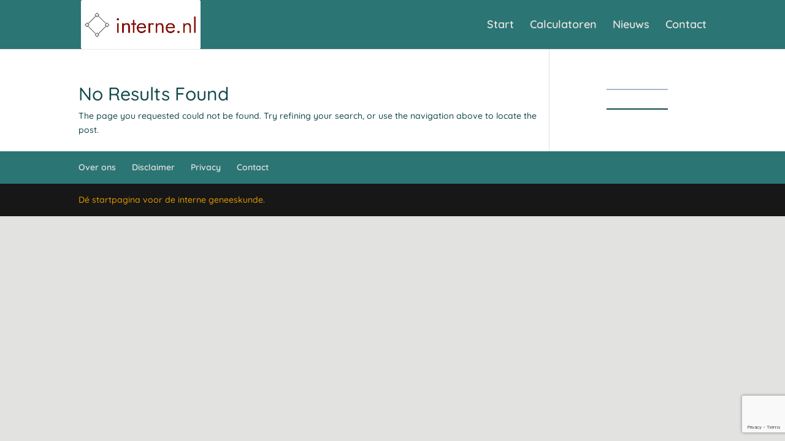

--- FILE ---
content_type: text/html; charset=utf-8
request_url: https://www.google.com/recaptcha/api2/anchor?ar=1&k=6LeAheMeAAAAAOBH0yGUuFVvwZZ40tK_cyIzUnGf&co=aHR0cHM6Ly9pbnRlcm5lLm5sOjQ0Mw..&hl=en&v=PoyoqOPhxBO7pBk68S4YbpHZ&size=invisible&anchor-ms=20000&execute-ms=30000&cb=c4v8uz5bofq
body_size: 48509
content:
<!DOCTYPE HTML><html dir="ltr" lang="en"><head><meta http-equiv="Content-Type" content="text/html; charset=UTF-8">
<meta http-equiv="X-UA-Compatible" content="IE=edge">
<title>reCAPTCHA</title>
<style type="text/css">
/* cyrillic-ext */
@font-face {
  font-family: 'Roboto';
  font-style: normal;
  font-weight: 400;
  font-stretch: 100%;
  src: url(//fonts.gstatic.com/s/roboto/v48/KFO7CnqEu92Fr1ME7kSn66aGLdTylUAMa3GUBHMdazTgWw.woff2) format('woff2');
  unicode-range: U+0460-052F, U+1C80-1C8A, U+20B4, U+2DE0-2DFF, U+A640-A69F, U+FE2E-FE2F;
}
/* cyrillic */
@font-face {
  font-family: 'Roboto';
  font-style: normal;
  font-weight: 400;
  font-stretch: 100%;
  src: url(//fonts.gstatic.com/s/roboto/v48/KFO7CnqEu92Fr1ME7kSn66aGLdTylUAMa3iUBHMdazTgWw.woff2) format('woff2');
  unicode-range: U+0301, U+0400-045F, U+0490-0491, U+04B0-04B1, U+2116;
}
/* greek-ext */
@font-face {
  font-family: 'Roboto';
  font-style: normal;
  font-weight: 400;
  font-stretch: 100%;
  src: url(//fonts.gstatic.com/s/roboto/v48/KFO7CnqEu92Fr1ME7kSn66aGLdTylUAMa3CUBHMdazTgWw.woff2) format('woff2');
  unicode-range: U+1F00-1FFF;
}
/* greek */
@font-face {
  font-family: 'Roboto';
  font-style: normal;
  font-weight: 400;
  font-stretch: 100%;
  src: url(//fonts.gstatic.com/s/roboto/v48/KFO7CnqEu92Fr1ME7kSn66aGLdTylUAMa3-UBHMdazTgWw.woff2) format('woff2');
  unicode-range: U+0370-0377, U+037A-037F, U+0384-038A, U+038C, U+038E-03A1, U+03A3-03FF;
}
/* math */
@font-face {
  font-family: 'Roboto';
  font-style: normal;
  font-weight: 400;
  font-stretch: 100%;
  src: url(//fonts.gstatic.com/s/roboto/v48/KFO7CnqEu92Fr1ME7kSn66aGLdTylUAMawCUBHMdazTgWw.woff2) format('woff2');
  unicode-range: U+0302-0303, U+0305, U+0307-0308, U+0310, U+0312, U+0315, U+031A, U+0326-0327, U+032C, U+032F-0330, U+0332-0333, U+0338, U+033A, U+0346, U+034D, U+0391-03A1, U+03A3-03A9, U+03B1-03C9, U+03D1, U+03D5-03D6, U+03F0-03F1, U+03F4-03F5, U+2016-2017, U+2034-2038, U+203C, U+2040, U+2043, U+2047, U+2050, U+2057, U+205F, U+2070-2071, U+2074-208E, U+2090-209C, U+20D0-20DC, U+20E1, U+20E5-20EF, U+2100-2112, U+2114-2115, U+2117-2121, U+2123-214F, U+2190, U+2192, U+2194-21AE, U+21B0-21E5, U+21F1-21F2, U+21F4-2211, U+2213-2214, U+2216-22FF, U+2308-230B, U+2310, U+2319, U+231C-2321, U+2336-237A, U+237C, U+2395, U+239B-23B7, U+23D0, U+23DC-23E1, U+2474-2475, U+25AF, U+25B3, U+25B7, U+25BD, U+25C1, U+25CA, U+25CC, U+25FB, U+266D-266F, U+27C0-27FF, U+2900-2AFF, U+2B0E-2B11, U+2B30-2B4C, U+2BFE, U+3030, U+FF5B, U+FF5D, U+1D400-1D7FF, U+1EE00-1EEFF;
}
/* symbols */
@font-face {
  font-family: 'Roboto';
  font-style: normal;
  font-weight: 400;
  font-stretch: 100%;
  src: url(//fonts.gstatic.com/s/roboto/v48/KFO7CnqEu92Fr1ME7kSn66aGLdTylUAMaxKUBHMdazTgWw.woff2) format('woff2');
  unicode-range: U+0001-000C, U+000E-001F, U+007F-009F, U+20DD-20E0, U+20E2-20E4, U+2150-218F, U+2190, U+2192, U+2194-2199, U+21AF, U+21E6-21F0, U+21F3, U+2218-2219, U+2299, U+22C4-22C6, U+2300-243F, U+2440-244A, U+2460-24FF, U+25A0-27BF, U+2800-28FF, U+2921-2922, U+2981, U+29BF, U+29EB, U+2B00-2BFF, U+4DC0-4DFF, U+FFF9-FFFB, U+10140-1018E, U+10190-1019C, U+101A0, U+101D0-101FD, U+102E0-102FB, U+10E60-10E7E, U+1D2C0-1D2D3, U+1D2E0-1D37F, U+1F000-1F0FF, U+1F100-1F1AD, U+1F1E6-1F1FF, U+1F30D-1F30F, U+1F315, U+1F31C, U+1F31E, U+1F320-1F32C, U+1F336, U+1F378, U+1F37D, U+1F382, U+1F393-1F39F, U+1F3A7-1F3A8, U+1F3AC-1F3AF, U+1F3C2, U+1F3C4-1F3C6, U+1F3CA-1F3CE, U+1F3D4-1F3E0, U+1F3ED, U+1F3F1-1F3F3, U+1F3F5-1F3F7, U+1F408, U+1F415, U+1F41F, U+1F426, U+1F43F, U+1F441-1F442, U+1F444, U+1F446-1F449, U+1F44C-1F44E, U+1F453, U+1F46A, U+1F47D, U+1F4A3, U+1F4B0, U+1F4B3, U+1F4B9, U+1F4BB, U+1F4BF, U+1F4C8-1F4CB, U+1F4D6, U+1F4DA, U+1F4DF, U+1F4E3-1F4E6, U+1F4EA-1F4ED, U+1F4F7, U+1F4F9-1F4FB, U+1F4FD-1F4FE, U+1F503, U+1F507-1F50B, U+1F50D, U+1F512-1F513, U+1F53E-1F54A, U+1F54F-1F5FA, U+1F610, U+1F650-1F67F, U+1F687, U+1F68D, U+1F691, U+1F694, U+1F698, U+1F6AD, U+1F6B2, U+1F6B9-1F6BA, U+1F6BC, U+1F6C6-1F6CF, U+1F6D3-1F6D7, U+1F6E0-1F6EA, U+1F6F0-1F6F3, U+1F6F7-1F6FC, U+1F700-1F7FF, U+1F800-1F80B, U+1F810-1F847, U+1F850-1F859, U+1F860-1F887, U+1F890-1F8AD, U+1F8B0-1F8BB, U+1F8C0-1F8C1, U+1F900-1F90B, U+1F93B, U+1F946, U+1F984, U+1F996, U+1F9E9, U+1FA00-1FA6F, U+1FA70-1FA7C, U+1FA80-1FA89, U+1FA8F-1FAC6, U+1FACE-1FADC, U+1FADF-1FAE9, U+1FAF0-1FAF8, U+1FB00-1FBFF;
}
/* vietnamese */
@font-face {
  font-family: 'Roboto';
  font-style: normal;
  font-weight: 400;
  font-stretch: 100%;
  src: url(//fonts.gstatic.com/s/roboto/v48/KFO7CnqEu92Fr1ME7kSn66aGLdTylUAMa3OUBHMdazTgWw.woff2) format('woff2');
  unicode-range: U+0102-0103, U+0110-0111, U+0128-0129, U+0168-0169, U+01A0-01A1, U+01AF-01B0, U+0300-0301, U+0303-0304, U+0308-0309, U+0323, U+0329, U+1EA0-1EF9, U+20AB;
}
/* latin-ext */
@font-face {
  font-family: 'Roboto';
  font-style: normal;
  font-weight: 400;
  font-stretch: 100%;
  src: url(//fonts.gstatic.com/s/roboto/v48/KFO7CnqEu92Fr1ME7kSn66aGLdTylUAMa3KUBHMdazTgWw.woff2) format('woff2');
  unicode-range: U+0100-02BA, U+02BD-02C5, U+02C7-02CC, U+02CE-02D7, U+02DD-02FF, U+0304, U+0308, U+0329, U+1D00-1DBF, U+1E00-1E9F, U+1EF2-1EFF, U+2020, U+20A0-20AB, U+20AD-20C0, U+2113, U+2C60-2C7F, U+A720-A7FF;
}
/* latin */
@font-face {
  font-family: 'Roboto';
  font-style: normal;
  font-weight: 400;
  font-stretch: 100%;
  src: url(//fonts.gstatic.com/s/roboto/v48/KFO7CnqEu92Fr1ME7kSn66aGLdTylUAMa3yUBHMdazQ.woff2) format('woff2');
  unicode-range: U+0000-00FF, U+0131, U+0152-0153, U+02BB-02BC, U+02C6, U+02DA, U+02DC, U+0304, U+0308, U+0329, U+2000-206F, U+20AC, U+2122, U+2191, U+2193, U+2212, U+2215, U+FEFF, U+FFFD;
}
/* cyrillic-ext */
@font-face {
  font-family: 'Roboto';
  font-style: normal;
  font-weight: 500;
  font-stretch: 100%;
  src: url(//fonts.gstatic.com/s/roboto/v48/KFO7CnqEu92Fr1ME7kSn66aGLdTylUAMa3GUBHMdazTgWw.woff2) format('woff2');
  unicode-range: U+0460-052F, U+1C80-1C8A, U+20B4, U+2DE0-2DFF, U+A640-A69F, U+FE2E-FE2F;
}
/* cyrillic */
@font-face {
  font-family: 'Roboto';
  font-style: normal;
  font-weight: 500;
  font-stretch: 100%;
  src: url(//fonts.gstatic.com/s/roboto/v48/KFO7CnqEu92Fr1ME7kSn66aGLdTylUAMa3iUBHMdazTgWw.woff2) format('woff2');
  unicode-range: U+0301, U+0400-045F, U+0490-0491, U+04B0-04B1, U+2116;
}
/* greek-ext */
@font-face {
  font-family: 'Roboto';
  font-style: normal;
  font-weight: 500;
  font-stretch: 100%;
  src: url(//fonts.gstatic.com/s/roboto/v48/KFO7CnqEu92Fr1ME7kSn66aGLdTylUAMa3CUBHMdazTgWw.woff2) format('woff2');
  unicode-range: U+1F00-1FFF;
}
/* greek */
@font-face {
  font-family: 'Roboto';
  font-style: normal;
  font-weight: 500;
  font-stretch: 100%;
  src: url(//fonts.gstatic.com/s/roboto/v48/KFO7CnqEu92Fr1ME7kSn66aGLdTylUAMa3-UBHMdazTgWw.woff2) format('woff2');
  unicode-range: U+0370-0377, U+037A-037F, U+0384-038A, U+038C, U+038E-03A1, U+03A3-03FF;
}
/* math */
@font-face {
  font-family: 'Roboto';
  font-style: normal;
  font-weight: 500;
  font-stretch: 100%;
  src: url(//fonts.gstatic.com/s/roboto/v48/KFO7CnqEu92Fr1ME7kSn66aGLdTylUAMawCUBHMdazTgWw.woff2) format('woff2');
  unicode-range: U+0302-0303, U+0305, U+0307-0308, U+0310, U+0312, U+0315, U+031A, U+0326-0327, U+032C, U+032F-0330, U+0332-0333, U+0338, U+033A, U+0346, U+034D, U+0391-03A1, U+03A3-03A9, U+03B1-03C9, U+03D1, U+03D5-03D6, U+03F0-03F1, U+03F4-03F5, U+2016-2017, U+2034-2038, U+203C, U+2040, U+2043, U+2047, U+2050, U+2057, U+205F, U+2070-2071, U+2074-208E, U+2090-209C, U+20D0-20DC, U+20E1, U+20E5-20EF, U+2100-2112, U+2114-2115, U+2117-2121, U+2123-214F, U+2190, U+2192, U+2194-21AE, U+21B0-21E5, U+21F1-21F2, U+21F4-2211, U+2213-2214, U+2216-22FF, U+2308-230B, U+2310, U+2319, U+231C-2321, U+2336-237A, U+237C, U+2395, U+239B-23B7, U+23D0, U+23DC-23E1, U+2474-2475, U+25AF, U+25B3, U+25B7, U+25BD, U+25C1, U+25CA, U+25CC, U+25FB, U+266D-266F, U+27C0-27FF, U+2900-2AFF, U+2B0E-2B11, U+2B30-2B4C, U+2BFE, U+3030, U+FF5B, U+FF5D, U+1D400-1D7FF, U+1EE00-1EEFF;
}
/* symbols */
@font-face {
  font-family: 'Roboto';
  font-style: normal;
  font-weight: 500;
  font-stretch: 100%;
  src: url(//fonts.gstatic.com/s/roboto/v48/KFO7CnqEu92Fr1ME7kSn66aGLdTylUAMaxKUBHMdazTgWw.woff2) format('woff2');
  unicode-range: U+0001-000C, U+000E-001F, U+007F-009F, U+20DD-20E0, U+20E2-20E4, U+2150-218F, U+2190, U+2192, U+2194-2199, U+21AF, U+21E6-21F0, U+21F3, U+2218-2219, U+2299, U+22C4-22C6, U+2300-243F, U+2440-244A, U+2460-24FF, U+25A0-27BF, U+2800-28FF, U+2921-2922, U+2981, U+29BF, U+29EB, U+2B00-2BFF, U+4DC0-4DFF, U+FFF9-FFFB, U+10140-1018E, U+10190-1019C, U+101A0, U+101D0-101FD, U+102E0-102FB, U+10E60-10E7E, U+1D2C0-1D2D3, U+1D2E0-1D37F, U+1F000-1F0FF, U+1F100-1F1AD, U+1F1E6-1F1FF, U+1F30D-1F30F, U+1F315, U+1F31C, U+1F31E, U+1F320-1F32C, U+1F336, U+1F378, U+1F37D, U+1F382, U+1F393-1F39F, U+1F3A7-1F3A8, U+1F3AC-1F3AF, U+1F3C2, U+1F3C4-1F3C6, U+1F3CA-1F3CE, U+1F3D4-1F3E0, U+1F3ED, U+1F3F1-1F3F3, U+1F3F5-1F3F7, U+1F408, U+1F415, U+1F41F, U+1F426, U+1F43F, U+1F441-1F442, U+1F444, U+1F446-1F449, U+1F44C-1F44E, U+1F453, U+1F46A, U+1F47D, U+1F4A3, U+1F4B0, U+1F4B3, U+1F4B9, U+1F4BB, U+1F4BF, U+1F4C8-1F4CB, U+1F4D6, U+1F4DA, U+1F4DF, U+1F4E3-1F4E6, U+1F4EA-1F4ED, U+1F4F7, U+1F4F9-1F4FB, U+1F4FD-1F4FE, U+1F503, U+1F507-1F50B, U+1F50D, U+1F512-1F513, U+1F53E-1F54A, U+1F54F-1F5FA, U+1F610, U+1F650-1F67F, U+1F687, U+1F68D, U+1F691, U+1F694, U+1F698, U+1F6AD, U+1F6B2, U+1F6B9-1F6BA, U+1F6BC, U+1F6C6-1F6CF, U+1F6D3-1F6D7, U+1F6E0-1F6EA, U+1F6F0-1F6F3, U+1F6F7-1F6FC, U+1F700-1F7FF, U+1F800-1F80B, U+1F810-1F847, U+1F850-1F859, U+1F860-1F887, U+1F890-1F8AD, U+1F8B0-1F8BB, U+1F8C0-1F8C1, U+1F900-1F90B, U+1F93B, U+1F946, U+1F984, U+1F996, U+1F9E9, U+1FA00-1FA6F, U+1FA70-1FA7C, U+1FA80-1FA89, U+1FA8F-1FAC6, U+1FACE-1FADC, U+1FADF-1FAE9, U+1FAF0-1FAF8, U+1FB00-1FBFF;
}
/* vietnamese */
@font-face {
  font-family: 'Roboto';
  font-style: normal;
  font-weight: 500;
  font-stretch: 100%;
  src: url(//fonts.gstatic.com/s/roboto/v48/KFO7CnqEu92Fr1ME7kSn66aGLdTylUAMa3OUBHMdazTgWw.woff2) format('woff2');
  unicode-range: U+0102-0103, U+0110-0111, U+0128-0129, U+0168-0169, U+01A0-01A1, U+01AF-01B0, U+0300-0301, U+0303-0304, U+0308-0309, U+0323, U+0329, U+1EA0-1EF9, U+20AB;
}
/* latin-ext */
@font-face {
  font-family: 'Roboto';
  font-style: normal;
  font-weight: 500;
  font-stretch: 100%;
  src: url(//fonts.gstatic.com/s/roboto/v48/KFO7CnqEu92Fr1ME7kSn66aGLdTylUAMa3KUBHMdazTgWw.woff2) format('woff2');
  unicode-range: U+0100-02BA, U+02BD-02C5, U+02C7-02CC, U+02CE-02D7, U+02DD-02FF, U+0304, U+0308, U+0329, U+1D00-1DBF, U+1E00-1E9F, U+1EF2-1EFF, U+2020, U+20A0-20AB, U+20AD-20C0, U+2113, U+2C60-2C7F, U+A720-A7FF;
}
/* latin */
@font-face {
  font-family: 'Roboto';
  font-style: normal;
  font-weight: 500;
  font-stretch: 100%;
  src: url(//fonts.gstatic.com/s/roboto/v48/KFO7CnqEu92Fr1ME7kSn66aGLdTylUAMa3yUBHMdazQ.woff2) format('woff2');
  unicode-range: U+0000-00FF, U+0131, U+0152-0153, U+02BB-02BC, U+02C6, U+02DA, U+02DC, U+0304, U+0308, U+0329, U+2000-206F, U+20AC, U+2122, U+2191, U+2193, U+2212, U+2215, U+FEFF, U+FFFD;
}
/* cyrillic-ext */
@font-face {
  font-family: 'Roboto';
  font-style: normal;
  font-weight: 900;
  font-stretch: 100%;
  src: url(//fonts.gstatic.com/s/roboto/v48/KFO7CnqEu92Fr1ME7kSn66aGLdTylUAMa3GUBHMdazTgWw.woff2) format('woff2');
  unicode-range: U+0460-052F, U+1C80-1C8A, U+20B4, U+2DE0-2DFF, U+A640-A69F, U+FE2E-FE2F;
}
/* cyrillic */
@font-face {
  font-family: 'Roboto';
  font-style: normal;
  font-weight: 900;
  font-stretch: 100%;
  src: url(//fonts.gstatic.com/s/roboto/v48/KFO7CnqEu92Fr1ME7kSn66aGLdTylUAMa3iUBHMdazTgWw.woff2) format('woff2');
  unicode-range: U+0301, U+0400-045F, U+0490-0491, U+04B0-04B1, U+2116;
}
/* greek-ext */
@font-face {
  font-family: 'Roboto';
  font-style: normal;
  font-weight: 900;
  font-stretch: 100%;
  src: url(//fonts.gstatic.com/s/roboto/v48/KFO7CnqEu92Fr1ME7kSn66aGLdTylUAMa3CUBHMdazTgWw.woff2) format('woff2');
  unicode-range: U+1F00-1FFF;
}
/* greek */
@font-face {
  font-family: 'Roboto';
  font-style: normal;
  font-weight: 900;
  font-stretch: 100%;
  src: url(//fonts.gstatic.com/s/roboto/v48/KFO7CnqEu92Fr1ME7kSn66aGLdTylUAMa3-UBHMdazTgWw.woff2) format('woff2');
  unicode-range: U+0370-0377, U+037A-037F, U+0384-038A, U+038C, U+038E-03A1, U+03A3-03FF;
}
/* math */
@font-face {
  font-family: 'Roboto';
  font-style: normal;
  font-weight: 900;
  font-stretch: 100%;
  src: url(//fonts.gstatic.com/s/roboto/v48/KFO7CnqEu92Fr1ME7kSn66aGLdTylUAMawCUBHMdazTgWw.woff2) format('woff2');
  unicode-range: U+0302-0303, U+0305, U+0307-0308, U+0310, U+0312, U+0315, U+031A, U+0326-0327, U+032C, U+032F-0330, U+0332-0333, U+0338, U+033A, U+0346, U+034D, U+0391-03A1, U+03A3-03A9, U+03B1-03C9, U+03D1, U+03D5-03D6, U+03F0-03F1, U+03F4-03F5, U+2016-2017, U+2034-2038, U+203C, U+2040, U+2043, U+2047, U+2050, U+2057, U+205F, U+2070-2071, U+2074-208E, U+2090-209C, U+20D0-20DC, U+20E1, U+20E5-20EF, U+2100-2112, U+2114-2115, U+2117-2121, U+2123-214F, U+2190, U+2192, U+2194-21AE, U+21B0-21E5, U+21F1-21F2, U+21F4-2211, U+2213-2214, U+2216-22FF, U+2308-230B, U+2310, U+2319, U+231C-2321, U+2336-237A, U+237C, U+2395, U+239B-23B7, U+23D0, U+23DC-23E1, U+2474-2475, U+25AF, U+25B3, U+25B7, U+25BD, U+25C1, U+25CA, U+25CC, U+25FB, U+266D-266F, U+27C0-27FF, U+2900-2AFF, U+2B0E-2B11, U+2B30-2B4C, U+2BFE, U+3030, U+FF5B, U+FF5D, U+1D400-1D7FF, U+1EE00-1EEFF;
}
/* symbols */
@font-face {
  font-family: 'Roboto';
  font-style: normal;
  font-weight: 900;
  font-stretch: 100%;
  src: url(//fonts.gstatic.com/s/roboto/v48/KFO7CnqEu92Fr1ME7kSn66aGLdTylUAMaxKUBHMdazTgWw.woff2) format('woff2');
  unicode-range: U+0001-000C, U+000E-001F, U+007F-009F, U+20DD-20E0, U+20E2-20E4, U+2150-218F, U+2190, U+2192, U+2194-2199, U+21AF, U+21E6-21F0, U+21F3, U+2218-2219, U+2299, U+22C4-22C6, U+2300-243F, U+2440-244A, U+2460-24FF, U+25A0-27BF, U+2800-28FF, U+2921-2922, U+2981, U+29BF, U+29EB, U+2B00-2BFF, U+4DC0-4DFF, U+FFF9-FFFB, U+10140-1018E, U+10190-1019C, U+101A0, U+101D0-101FD, U+102E0-102FB, U+10E60-10E7E, U+1D2C0-1D2D3, U+1D2E0-1D37F, U+1F000-1F0FF, U+1F100-1F1AD, U+1F1E6-1F1FF, U+1F30D-1F30F, U+1F315, U+1F31C, U+1F31E, U+1F320-1F32C, U+1F336, U+1F378, U+1F37D, U+1F382, U+1F393-1F39F, U+1F3A7-1F3A8, U+1F3AC-1F3AF, U+1F3C2, U+1F3C4-1F3C6, U+1F3CA-1F3CE, U+1F3D4-1F3E0, U+1F3ED, U+1F3F1-1F3F3, U+1F3F5-1F3F7, U+1F408, U+1F415, U+1F41F, U+1F426, U+1F43F, U+1F441-1F442, U+1F444, U+1F446-1F449, U+1F44C-1F44E, U+1F453, U+1F46A, U+1F47D, U+1F4A3, U+1F4B0, U+1F4B3, U+1F4B9, U+1F4BB, U+1F4BF, U+1F4C8-1F4CB, U+1F4D6, U+1F4DA, U+1F4DF, U+1F4E3-1F4E6, U+1F4EA-1F4ED, U+1F4F7, U+1F4F9-1F4FB, U+1F4FD-1F4FE, U+1F503, U+1F507-1F50B, U+1F50D, U+1F512-1F513, U+1F53E-1F54A, U+1F54F-1F5FA, U+1F610, U+1F650-1F67F, U+1F687, U+1F68D, U+1F691, U+1F694, U+1F698, U+1F6AD, U+1F6B2, U+1F6B9-1F6BA, U+1F6BC, U+1F6C6-1F6CF, U+1F6D3-1F6D7, U+1F6E0-1F6EA, U+1F6F0-1F6F3, U+1F6F7-1F6FC, U+1F700-1F7FF, U+1F800-1F80B, U+1F810-1F847, U+1F850-1F859, U+1F860-1F887, U+1F890-1F8AD, U+1F8B0-1F8BB, U+1F8C0-1F8C1, U+1F900-1F90B, U+1F93B, U+1F946, U+1F984, U+1F996, U+1F9E9, U+1FA00-1FA6F, U+1FA70-1FA7C, U+1FA80-1FA89, U+1FA8F-1FAC6, U+1FACE-1FADC, U+1FADF-1FAE9, U+1FAF0-1FAF8, U+1FB00-1FBFF;
}
/* vietnamese */
@font-face {
  font-family: 'Roboto';
  font-style: normal;
  font-weight: 900;
  font-stretch: 100%;
  src: url(//fonts.gstatic.com/s/roboto/v48/KFO7CnqEu92Fr1ME7kSn66aGLdTylUAMa3OUBHMdazTgWw.woff2) format('woff2');
  unicode-range: U+0102-0103, U+0110-0111, U+0128-0129, U+0168-0169, U+01A0-01A1, U+01AF-01B0, U+0300-0301, U+0303-0304, U+0308-0309, U+0323, U+0329, U+1EA0-1EF9, U+20AB;
}
/* latin-ext */
@font-face {
  font-family: 'Roboto';
  font-style: normal;
  font-weight: 900;
  font-stretch: 100%;
  src: url(//fonts.gstatic.com/s/roboto/v48/KFO7CnqEu92Fr1ME7kSn66aGLdTylUAMa3KUBHMdazTgWw.woff2) format('woff2');
  unicode-range: U+0100-02BA, U+02BD-02C5, U+02C7-02CC, U+02CE-02D7, U+02DD-02FF, U+0304, U+0308, U+0329, U+1D00-1DBF, U+1E00-1E9F, U+1EF2-1EFF, U+2020, U+20A0-20AB, U+20AD-20C0, U+2113, U+2C60-2C7F, U+A720-A7FF;
}
/* latin */
@font-face {
  font-family: 'Roboto';
  font-style: normal;
  font-weight: 900;
  font-stretch: 100%;
  src: url(//fonts.gstatic.com/s/roboto/v48/KFO7CnqEu92Fr1ME7kSn66aGLdTylUAMa3yUBHMdazQ.woff2) format('woff2');
  unicode-range: U+0000-00FF, U+0131, U+0152-0153, U+02BB-02BC, U+02C6, U+02DA, U+02DC, U+0304, U+0308, U+0329, U+2000-206F, U+20AC, U+2122, U+2191, U+2193, U+2212, U+2215, U+FEFF, U+FFFD;
}

</style>
<link rel="stylesheet" type="text/css" href="https://www.gstatic.com/recaptcha/releases/PoyoqOPhxBO7pBk68S4YbpHZ/styles__ltr.css">
<script nonce="9ksfMl4E88278g62frpEKQ" type="text/javascript">window['__recaptcha_api'] = 'https://www.google.com/recaptcha/api2/';</script>
<script type="text/javascript" src="https://www.gstatic.com/recaptcha/releases/PoyoqOPhxBO7pBk68S4YbpHZ/recaptcha__en.js" nonce="9ksfMl4E88278g62frpEKQ">
      
    </script></head>
<body><div id="rc-anchor-alert" class="rc-anchor-alert"></div>
<input type="hidden" id="recaptcha-token" value="[base64]">
<script type="text/javascript" nonce="9ksfMl4E88278g62frpEKQ">
      recaptcha.anchor.Main.init("[\x22ainput\x22,[\x22bgdata\x22,\x22\x22,\[base64]/[base64]/[base64]/ZyhXLGgpOnEoW04sMjEsbF0sVywwKSxoKSxmYWxzZSxmYWxzZSl9Y2F0Y2goayl7RygzNTgsVyk/[base64]/[base64]/[base64]/[base64]/[base64]/[base64]/[base64]/bmV3IEJbT10oRFswXSk6dz09Mj9uZXcgQltPXShEWzBdLERbMV0pOnc9PTM/bmV3IEJbT10oRFswXSxEWzFdLERbMl0pOnc9PTQ/[base64]/[base64]/[base64]/[base64]/[base64]\\u003d\x22,\[base64]\x22,\x22HibDgkjDlnLDqkxAwotHw7kjUcKUw6wrwoBBIj9Yw7XCphfDuEU/w6pNZDnCp8KBciI+wqMyW8OzdsO+wo3DksK5Z01TwpsBwq0FCcOZw4IMHMKhw4ttesKRwp1/XcOWwowfL8KyB8O/PsK5G8Ood8OyMSPCkMKsw69Bwq/DpDPCh3PChsKswoI9ZVkKF0fCk8OuwpDDiAzCrcK5fMKQJSscSsK7wqdAEMOZwoMYTMO+wptfW8OSDsOqw4Y7I8KJCcOawofCmX5Uw4YYX0fDqVPCm8K8wpvDkmY+OCjDscOswpA9w4XCqcOtw6jDq1vCmAs9JEc8D8O/wo5raMOJw43ClsKIa8KbDcKowp8Jwp/[base64]/CnsOjwqbDoQtYw47ClsOmMT1YwqI8w58RHR/DtExLMcO5wpJ8wp/DhxV1woNoecORQMKSwoLCkcKRwrTCuWsswpxrwrvCgMOTwqbDrW7DpcO2CMKlwpPCmzJCBnciHjPCs8K1wolQw6pEwqEcGMKdLMKLwojDuAXCnTwRw7xyP3/DqcKvwoFceE5NPcKFwrEGZ8OXdmV9w7AswpNhCynChMORw4/CuMOOKQxnw67DkcKOwp3DixLDnFPDsW/[base64]/KsKTw4tdFMOzdSBMAEdywrpkwplKJMOrF0jDqwwoAMO7wr/DrcKnw7wvJT7Dh8O/dGZTJ8KEwpDCrsKnw4/DusOYwoXDhMOlw6XClWNtccK5wrQlZSw6w4jDkA7Dr8OZw4nDssOWcsOUwqzCgcKtwp/CnQ9kwp0nesOrwrd2wpJ5w4bDvMOFFFXCgV/[base64]/CrsKmNcO7KD3DrsOlCklYJXMRY8O6Ml9Tw5VTG8O6w5XCpXJGDELCvR3CkA4AD8KTwrZrZHwhWSnCvcKfw4o8AcKAW8O8TjREw5JmwrLCvw7CpsODw5LDr8Kvw63DswApwpzCj2Efwq/DiMKrYsKkw57Cp8Ksbh3DssK8F8KBcMK1w6RJEcOaQHjDg8KtJwXDqcOQwoHDg8OkHMKGw43DqXXDh8O2EsKFw6Y1Cy/ChsO+LsOFw7V9w5JrwrYHMMK/DGRMwrIpw44CAMOhw7DDg09ZesKvGztcwpbDrsOdwpEMw4U5w4UNwrjCtsK4EMOgDMKhwpd2wr7Cv3/Ck8OEC31yUsK9DsK/T3RlVmDDn8O5UsK/[base64]/w4XDvsKLworDil5SH8OpwpfDo8OhwpklQCo5M8KMw6HDskd6w7p5wqPDsBAgwrPCgmXCpsKiw7XDv8O6wpzCscKpZsORP8KDAcOew6R1wqt3w7Baw6LCisODw6UFV8KOa0PCkyrCthvDnMKgwrXCjF/ChcKFdB1hfArCnT/DoMOjLcKAbUXCvcKGPXoDTMOwXnzCksKbG8O3w4ltQ0wTw5/Dr8KHwoDDkC4Ywr/[base64]/Dr8Kbwrt+w7I3R8Obwpsnwq3CrhNiJ8O7w4XCuRkpwpnCqcOVPAlsw51WwpXCl8KXwr86CsKGwrIRwoTDrsOPCcKdKsOcw5EVGTnCpcO3w7JhIgzDiXDCriAIw4fCrFA0wqLCnsOtLsKUDzk6wpfDocK3J0/DisKIGk/DomDDhTTDqAMoccO+G8ObasO7w5J5w5k/wrvDjcK/w7PCpSjCp8K3wqINwozDlQLDqnh/[base64]/DjFrDpT/Do27DvjDCgsO9e2PDncOnw6NLS1LDhDHCpCLDrzfDiA8nw7TCtsKye3VFwr84w7LCksO+w4o/UMKrScKqwpkAw4VVBcKhw4/CrsKpwoMHQcKocTrChmzDvsOccw/CmTZEWsOOw5sDw5bCt8K4OS/[base64]/wqp0WcKZwqA9GivCuMOgSsK7wqnCocOCCsOIDHrCsRpow4h3SnvDmz8eHcKMwrvDgWDDnDcgCsO3QG7CkSvCh8OPWsO/[base64]/IMOHw5lZw4Qlw7dyL8Ksw43CjsOIw6zCssO9wqYyIsO0KWvCgDQ3wrQ4w5kXWMKId3smGA3Dr8KkSQtEQUFVwoY4wqjCphLCt2pqwow/[base64]/DqMKhLH7DlwDDpsKGwrzCncKwd3t7MMOwfsODwqoowqglEVk2CmlqwrrCiAjCs8K/fVLDunfCtxApWn7CoHIUBcKGP8KBEGXDqQvDvsKgwqNawoMOIjTCsMKow7IxKVbCjALDvlhDGsOIwobDuRBpwqTCgcOeHwMVw6PCgsKmUxfDvjENw4kaXcK0XsKlw5TDlkPDucKAwo7ChcKZw6FBWsOrw4rCrSE3w4bDrcOGfCfChSA1B3/Dj3XDn8O5w59xBBPDkXfDlsOHwpUbwpjDmn/DgSwPwrPCjy7Dn8OmDFs6NkrCgX3Dt8OywqbCocKZd3fDr13DgMOjbcOGw6DCgAJiw6cTIsKYc1QvT8OQwosrwonDtzxXTsOaXRx0w77CrcKRwq/DhcO3wrzCjcKWwq4wKMKZw5BrwqDCr8OUHnsHwoPDjMKFwqfDuMK6QcKRwrZPLA08w7U0wqRVfnd/w7h5CsKNwqYVUB3DvBl/[base64]/[base64]/DvsOOw6vCs1x2wpnDhATCkcK8QcOxw7DCoi5Mw6ZNHMO+w4tqH2HDtlIDS8Omwo7DqsOww7bCsyZKwo5gByPDvVLCrFDDosKRei8RwqPDicOiw4vCu8KTwo3CjcK2Ix7CssOVwoDDr3gMwovCjVTDucOXUMK7wpLCjcKOeR3DvWHChMK9SsKYwo/[base64]/w5oDGmkFwp5+w4IVKlVlwo/CrH7CtG0cEcOVWC3CqcKmEUxxbXTCtsO6wrbCiBUKVMOUw4fCqDhjDFbDvw7DvXAmwolEL8KcwovCs8KUHBIXw4zCtxbCryJmwrcDwozCsHo+XwY4wqDCosOrCMKsF2TCqETDrsO7wpfDtiQYQcO6di/CkQjClcKuw7toG2zClsOCYEcORRTCgMOIwpFnw5DDu8OVw6rCvcOTwqjCpDbCqGIzByZ9w7DCpcOPJjPDh8OJwrpiwpjDocOowoDClMKyw73CvMOzwrDCk8KBD8OidsK7wovCoVx7w7fCqygwecKOPgA7TcOfw4BUwp9zw4fDusKWNEV7w68naMORwrp5w7rCqkzCmH/CqEohwofCnWJXw4kJLVbCvUnDoMOyMcOYHQkif8OVR8O8KmvDhjvCuMONVjnDtcOjwojCnDlNdMOkdMOhw4w2ecOyw5vCugo9w67Ch8OAeh/DsgvCpcKnw4vDiCbDpmg+W8K2GCfCiVzDqsOXw7MoSMKqQjMwZcKPw43CnXHDv8KQAcKHw5nDt8KAw5g8TDLDs1nDkTFCw7tXwo7Ck8K4w7PDqsOtw57Duh8tSsKScxcZKl7Cv1g9wpjDul3Cl2jCmcOZwpBpw5c1FsKzUsO/b8Kcw51MRDXDsMKkw4xVXMOOZB/CrsOrwq/DsMO3ch7CkxI7Q8KUw43CslvCkFLChQrCrcKfFsORw5RiFsORdwA6N8OIw7PCq8KVwplvdkLDmsOtw6jDo2DDlS7DiHISAsOVQ8O2wpHCnMOjwr7DqQXDncOAGMKkShjDnsOBwqUKWD3Dv0PCtMK1bFZFw6Z1wrpRw7NMw7/Cs8Ovf8O2w4jDjcOzVAo8wq85w50mQcOSG1NcwohLwp/CscKTXEIGcsOLwqvCmsKawrbCiDJ6JMOAE8OZVDwxUDnChVUaw4DDjsOAwqLCpMKyw6rDlcKowpkQwovCqDYjwq0+PUdKYcKHw6/DlD7CpBvCrSNLw67Ci8OdKWfCvwJHc0zCqmHCn0Acwqkww5zDpcKlw77DsVbDt8KOw6rDqMOvw5hQaMORA8O5CARwLE8PRsK1w6ggwqR7wqIuw64/w4lNw6Mrw6/DssOHHQlmwoxsbyTCqMKEP8Kuw5zCs8OlJMOkDnnDozHCk8OkYgfCncKywo/CucOxPsOYesOxHMOGTh/DqcKPSgxqw7NYKMOCw48MwpvDgcKANQoEwr04TsKAPsKDFXzDoVXDpsKzC8KFTcOXesKgUVlqw5EswqMDw7lHWsOhw73CqE/DusOew4XCtsKGw6rDiMKaw43CmcKjw7nDmjsydS5mLsKQwpAEOH3DnBLCvQnDmcKPTMK+w698IMK2U8K/DsKbbj41dsO8LAx9bgbDhjzDom02cMK6w6vCq8OSwrc9THnDpANnwqXDvBPDhEdxwprDsMK8PgLCmEPCsMO0B0fDsEvDrsOKb8OPGMKSw4/Dq8ODwqU/wqjDtMOxUCLDqg3CuWDDjm93w77DsnYndkMyAcOwR8K2w6LDn8KGWMOiwowFbsOSwp/[base64]/CmwPCqcKSw7zCv1YpwrsAwqvDvcOkw6/CvFvDuSd6wp3CvcKIw704wrvDum41wpjDjC9eBsOqb8Ohw6tVwqpxwpTCmMKJBykNwq9Xw5XDvT3Cg3/[base64]/DixDDkgXCvsKhEhAdUMOow4EIdT3DqsKCw67Cj8K/d8Ohwr41ewI+bj/[base64]/DqifDqlvCqxrDtXrDmALCnQkFf0QMwpTCvE3DjcKtDRMPIhjDs8KEczvDjGTDsU3Ci8Kzw7LCqcKZMj/Cl0w0woZhw6AQwpE9wrlnb8OSBBxYW0vDtcKPw4FCw7NzJ8OIw7NHw5bCqFfCssKtUcKvw5/ChsK4McK6wpbCoMO4aMOMdMKqw5DDhMONwr8xw5xQwqPDn2h+wrDCnQnDssKNwrlLw6fCqsOnf0jDs8ODOQjDiXXCmsKUPC3CjMOLw7/DslwSwqZtwqJQCMKTU11ZUXY/w7t7w6DDric9EsO/MMKPTMKkw5/CuMKKHTzCt8Kpb8KUKcOqwqQrw68uwqnCjMOQw6Bywp/DhMKKwoVzwqjDrG/[base64]/CocOuw7cyNhDDrBVgwr8Bw7YBbkLDrsOKwqhhNlXCu8KiTjPDjWAGwo3CghfCgXXDjjsOwpvDvxvDghojDn42w5vCkyPCnsKqeRVgc8OLBXrCkcOgw6/DmzXCgsK1bmJQw7QXwp5UVBjCpy/DkcKUw7Elw6zCqA/DtS5CwpfDui94EmAewoQkwpXDqMOwwrcow5dxWMOcaWQ9EhRCQi7CssKzw5gZwoh/w5LDtcOzOsKif8KJJkfCtGrDtMOLfAMzMU1Vwr52AHrDiMKuRMKpwoXDi3/Cv8KmwqHDoMKjwpPDkSDCq8KmcnPDncKJwobDhsOjwqjDgcO0ZSzDm17Cl8Ovw4vClMKKScK8w5zDnXw4GhggdMOgfXdfScKrKcOJMxhtwpjDssKhd8KfXFUOwoPDn09RwpgdCsKRwqnCpnNxw44YE8K8w4bCp8ODw7DCocKRCcOZdhBVEw/DmcOow7g6w5VjUn9xw77DjFzDksKtw43CjMK6wqfCocOqwogNfcOFclzDqhXDssKEwrY7GMO8AVTCu3TDocKVw5bCjsKbAznClcKvDiPCpUBXecOTwovDhcKyw5BKE0dPTG/Ci8KYw4AWZ8O6P3nCssK6SGTCgMOuw6NEUsKYO8KObMKFPMK/[base64]/wqjCpCwUwpQ/e2/ChsO7woHCjjPCmAnDoQQvw4/DgsKyw7Q+w4xkTxrDvMKTwq7Ds8OcG8KfIMOIwoFJw50tcxzDqcOXwp7CmB0Tf3PDr8OoeMKCw4F/[base64]/DoHTDjhgJTHs2QQoBCsKDwqQ3w4xADyhSw4nDvGccw6jCg0E0w5M/JhXCrhMkwprCgsOgw58fCFfDiD3DtcKmFMKuw7PDr2M+JcOiwr3DtsO1MkArwrXCgMO2Q8ORwojDnX7Dhkg6S8KGwprDnMO0ZcKLwpxXw6tMCG3CjcKHPho/Eh7CiQXDl8KIw5bCp8O8w6TCt8O1ecKVwrfDmEfCmlPDjU5Dw7LDtsO5QsK8UcKTHFkgwrI3wrMibT7DmSRbw4bCkC/[base64]/[base64]/Cm2HCmUUCw7zCtV4JRVMQwrl0EcKuE8Kbw6bDgT3Ch23DqMK2RsK7SAxMV0EOw4vCs8OGw6TCnU4ddSDDtkU/V8O2KS8qU0TDrGDDrH1RwrBvwqIXSsKLwqNlw7cKwpNgVsOJDkorQFLCp1LDtSUAXiE3fgPDpMK1w59vw4/[base64]/wovDhcOVb8Omw6kmPcO/woo5wpXClMKcRkh6wqUWw792wokXw6TCpsKVUMKlwoVZehHCmTMFw5dKYBwCwqoBw5DDgsOcwpLCl8K2w5kPwrp9HETDpsKRwqrDrWzCgMOdb8KHw7zDisKpUsK/LMOGajfDocOoQ1vDicKPLcKGYGXCs8KnWsOGw6YIRsKbw7TDtHhlwrVneB8ew4PDjG/DrsKaw67DlsKUOTldw4LDisOtwqvCqljCkA9aw6h1acOMf8KOwpLCoMKcwqbCpgXCucKkU8OkPMKEwoLDvGRiTXl2R8KmIMKcJcKFwqnCh8O1w6Vdw6Nyw4/Djg0NwrvChFrDhVfCtWzCnWYKw5PDgcKoP8K2wotFdgYpwrXDjMO9C3HDhGBBwqsWwrR3CMKdJ1QiSMKcDE3DsAVDw6kFwqzDtsOXfsOAI8OXwqV3w77DtMK7YMKgUcKuSsKvN0U/wqzCmMKCNh7DpULDocKPb18ZKz8aBBnCicO9PsKZw7F/OMKCw6pwMUfCugTCjX7Cnk7CqcOgeEzDo8KANcKRw6QCa8K/[base64]/wrdaw7tfwozDmDk3J3PCoksvb8KwBMKhwqTCvQ3CvyjDuBcHYMO1woYzO2DDicOwwqXDmiDCk8OYwpTDj1tjXRXDiFjCgcKwwrFywpLCtk9qw6/CuGkvwpvCmBUXbsKBXcKPCMKgwr5twq/DsMO9OlTDmTfDqG3Cs0LDnB/Dv2LCqxjDrcKOHcKNMMKjHcKAeX3Cln0Ywr7Ct0ITFXI3FQTDjkPCqD7CocKXUUdtwqd6wplcw5nCvMO+eUBKw5/[base64]/DocO/w7rDrMOvWMO6w73Du8KXwqNhD8K3ccOpw7Uiw6dUw6JYw7UiwqfCvcKqwoLCiFohG8KTHMKHw6Vuw53Cv8Kyw7wnXQV9w6/DowJZUh/Cjkc9E8KIw4kUwr3CoEVewo/DowfDl8O/[base64]/Dr8OmwobCpFvChsK5wqZ2w7YVwp5hfMOaw5pfwpvCrzFmKnvDuMOWw7gjYDoEw6vDpxHCmMKCw4Ykw7jDmzbDlBppakXDhF/DrWMqAWXDkzHCm8K6wobCg8KQwr4hbsOfdMK6w6TDqCDCk3XChDbDoxvCoFPDqcOpw6FJw5Nuw4xacSXCqsOow4XDusKow4fCpWXCh8K/w7VSMQoIw4UCw4k5FF7Dl8KHwqoiw49jIR3Dj8O8ScKFRGR3wrB5P2LCjsKjwrrCvcOjbnrDghzCiMOMJ8ObG8KVwpHCs8KXIh9/[base64]/Cp8O4BMK0wqsCw5rCpFPCr8OHOmrCjcOXwpLCvlcvw7BtwqfCuUXDosOkwoAnwpICJgHDvinCusK/w4khw5vChcKlw7/ChcKZIgEjwoTDrBxzKE/CnMK0D8OSPMKzwrRWWsKSHMK/wpkLOVZ3PitewozCsUzChStfUcORTTLDgMKqKhPCpsOnC8Kzw6hDLBzCnTIrKyPDjlA3wrtSwqrCvGAEw41HLMK9YXgKM8Oxw4onwpJadTtuDsKsw5puYcOuZ8OUUMKrbQXCgMK+wrJyw5nCjcOZw4XCs8KDeiTDocKmGMOhL8KHM0zDmyPDqcK/[base64]/[base64]/Cn8Kxwoljw40wSifCoMKdPRk/[base64]/bjhhw5bCiMO/L8KjXX9kwoBwasKYwoxhJMKjLsOowp4Ww4LCjEIHBcKbJ8KmEmfDjcOVH8O4w7rCqQIzEHJjIE45IB4zw6XDpjxxccKUw4jDlMONw5XDlcOYY8OSwoLDrsOzw5bDuAxkKMOIaADDg8Oww5cPw5LDjMOtPMKkVhXDhyzCg1Rxw6/[base64]/CpFVFwq7CtcOVwqvCh8OTw67DrDDCkB3DmcOnwoQ1woDCv8OvXkZgYMOEw6LDk2rDsRrCuxvDtcKQEREQCm5dYGt0wqEUw6x0w7rCg8K1wrk0w4fCiU/[base64]/wqjCpMKRw5ZOUsO+w7jCgsK7BkDDv3/CqMKXAMOwcsKWw67Cj8KWBSNdN3nCrXgYFcOYV8KUVEoEcDYJwrxLw77CucK7bSFvMMKawrLDpMOfJsOmw4TCnMKNHE/CkkZ8w6gvAVd3wpx+w6TCv8K4AcKhdwYnccKqw4oUY1JhVXvDhMONw4wSw4jDrwbDni5GcmZNwqdHwrHDqsObwoYrwpDCiBrCssObGcOkw6zDkMO5XwrCpyrDosOpwpA4bRRGw6cjwqBpw5zCkHbDghcCD8OlXSF9wqrChxPCvsOnKMKmEcO/BcK/w5TDl8KXw7J8Hxtaw6HDjMOKw4fDv8Krw7AuSMKcdcOMw608wqHDgGPCs8K7w6TCmnbDgnhVETHDlcK8w5Alw4jDolzCtsOcJMKPHcKiwrvDnMO/w5gmwr7CkjzDq8Oow5DCgjPClMOYJsK/DsOSWkvCj8KmV8OvIDMPw7Zgw4bDtFbDu8O0w4Viwp40dV10wrzDpMOTw4fDvsKqwprDnMKrw5Y1w4JpDsKSUsOhwq7Cq8K1w5XDpcKOwoUjw6HDmSV+dG42VsOGwqQSw57Dry/[base64]/Dq3XDq2jCkcK1BcKgBDYNw4vDmMK+wpfCriRkw6XCrcKww6o5N8OkGMOwAcO6UBArQsOLw5zCl2wjesKcXnsyAifCrnLDucKDD21xw43CunxSwpBNFAjDlQBEwpbDiwDCnEoQTENow7rDpBxYH8Kvw6EMwrLDgH41w6/CnCZIRsO1R8KfOcO4J8OnSWXCsRxvw4fDgiHCmCpsXcKnw5ULw47DpcO6ccOpL2/DmcOraMOPcMKlw4rDpsKzPD19aMOuw7TCvn/CpSYNwpoBe8K9wp/CocO9ExYzWsOaw6PDtio5dMKUw47DvnfDt8Oiwo1feXBEwr/Dti/[base64]/[base64]/Cqn/CvsKGw58REm3CusKLT8KqwrvCmQk6wqHCj8OhwqUrMsOpwodTccKBPwfDvcOEIwjDp3LCjDDDtAfDlsKFw6knwrHCrXA+CzBwwq7DhGrCrQ9hf21CDcOAcMK5aVLDpcO8O3U/[base64]/[base64]/DssKkQwHDhMK/[base64]/[base64]/CgMKCJB4KHnkbw5lGw7klwo3CjXTDqcKyw5U1PsKwwo/CmlPCvBTDtsKsaiDDsRNHGirDusK+dTMGOCXCosOtdB04esK5w5ASOsKaw7XCkRDDsEp+w5ljPEF7wpYcRSPDmXbCoTfDq8OLw7LDgCo2K0HCvE4zw6/DgMKiPnlMGhPDmglUKcK+w5DCnmzCki3Ct8Kkwr7DmTnCuUPCusOMw53Dt8KKe8Kgwq5mdzYzVUjDlVbDvnl1w7XDiMO0Ahw+GsO4wrHCmEzCoSZJwrPDpk1ucMKeIUTCgzLCtcOCLsODexbDgsOlb8OHP8Kkw77CtAE5QyzDkHhzwop4wofDi8KkY8K7L8K/[base64]/ASjCrn4gYsOOKXo3asKsA8Kiwp/Ct8OTwqDDhXMic8Opwq3DgsKwQi/CrWAKwpPDt8OKO8K5EFYlw77DhyUaeAIEw7oNwpMOdMO+LsKfFBTDlcKEYlDDjMOSRFLDucOWMgZTBREuX8KOwpYiInNXwpJxVzPCgwZyNRlDTSBPdDvDjcOiwqzClMOLKMO/BWXCuzvDjMKWVMK/w5rDgW4hKioLw6jDqcOlSknDs8K7w59Ie8KAw5sFwpXCpSLDlsOlNABhaDEpHMK/elY0wonCgwfDoFnCgkjClsOrw6bCmHhNDA8Rwr/DrhV/wpshw6QOGcKmYAjDi8OFSsOFwq4LdcOUw4/[base64]/ClnDDncKgTWZaOEPCgMKgJTN5UhMTw7Ezw6fDlB3DqMO6CMK6TBDDq8ObFwjDkcKaIxcrw7HClQTDjcO7w6LDqcKAwqo7w5rDp8OQcwHDsFrDumIcwp0WwpDCnitgw4LChyXCvhhcw5DDsB4GF8O5w4HCkwLDvjxewpANw73CmMKyw5ppPXpsIcK7HsKJbMORw7lywr/CisKtw70yEw07LMKRCRAzZWY+wrjCiGrCkjUWayQLwpHCsThTwqDCiDMdwrnDhyvDscOQJ8KQJA0dw7nDk8Ogwo3DisOGwr/DgsOowrLChcKkwrvDiE7DqHYPw4x0wqLDj1vCvcKfAlF0bhcsw7IyMnA/[base64]/Cs8OuwoDDg0EZwpzDn8KTKMO6wrBiwonDqnrDkMKqw7zCoMOGNxTDi3vDpcOlwrtnwpjDvMKmw71Vw6EUUV3DqnTDj2rCt8OxZ8Ozw4YTbiXCrMOdw7kKDjfCk8KTw4fCjnnChMOLw6XCn8OFa3RdbsK4MVHCqcO0w7Q4MMKVwolVwrVGw7jCt8KfEmfCqsK/[base64]/CrmAzwpDCgcOUw4p3CxNtwpXDgcK8IwVhWWnDksOIw43DoBhnOMOrwrHDo8OWwovCqsKfKCPDmH7CtMO/EcO1w7pAVlEuZ0bCuGFdw6vCjlRDcsOsworClMOQSAYEwqwhwprCoSrDu0pZwpEPH8OMBTlEw6PCjXbCkgRTXWLCqxNwccKRMsOewoTDkEwRwq9Nf8Omw4rDo8K6GMK7w5bDpcK/[base64]/DrcK3K8OmPsKhwpBuR1l4UMKgwpbCmcKERsOcF3JxdcOZw5cDwq/Dqm5Qw53DvcOAw6Vzwq5Ew5PDrQrDhlrCpGDDqcOhFsKATDoTwq3Dp1jCr0sESm3Cug7Ck8Kmwr7DncOVbk5CwrjCmsK/RXPDicO7w79Pwoxuc8KbcsO3C8Klw5ZjTcKjwq99w5fDgG1rIApkJ8Orw41oCsO0fGUpalR4SsKFTcKgwoo2w7d7wr5zScKhPsK0YsOEbW3CniN/w5JOw7rCmMKwc0lPWMO8w7MFb33CtVXCin3CqBtuFHPCgngHCMK3IcKva23CtMKBwoHCpBbDt8ODw4BESSoMwql4w6XCkUlOw6zDg0shfDbDhsKAKjZow5BAwrUWw4rCmRJRwoXDvMKHASE1E1NYw5Ykwr3CrxR3Z8OtTTwLw6/CpsOuc8OvOkfCqcO+KsKywpPDhcOqETleV1k6w5LCvg81wqnCscOTwobDhMOLWQTDtnFufngZw6vDv8KzbC9TwofCv8KEck0xQMOMHTpFw5UPwocNMcOew71LwpjCthbChsOxKMOUSHo2Ak8BJMOyw4g/ZMOJwphTwrwFZRQ1wrjDoUVtw4nDiwLCo8ODBMKfwpQ0RsOaG8KsBcO7w7HChChDwqHDvMO3woE7woPDjMOrw6zDtlXCj8OEwrcYOwfCk8KKUBhkP8Kfw4s9w4kqNAxMwqQ9wqdUfDbDmCUzF8K/NsOdfsKpwoE1w5Qtw5HDoGp0RHHDsQQJw4xFUC1XYcOcw5jDkh9KfxPCqBzCm8OmMcO5w47Dh8O6VBsKFiMIchTDiFjCj3DDrTw1w613w5l0w6p9UzswJMKSXyN6w41pNnPCksKTOjXCqsOwFcOoNsO3w4zDpMK0wpACwpRFwpcNKMO1XMKowr7DqMONwqFkD8K/w6sTwovCqMOtYsOKwqtpw6gbcGkxWSNYw57DtsOvDMO6w4EUw7XCn8KwJMOmw7zCqxfCoSzDkR0ywqUoAsOJw7DDu8KlwpXCqznDnQZ7BcO0VjN/w6PDncKZc8OEw7pXw71MwoLDj2XDgcOhWMKOe1ZSwqNkw4URFWIcwrYgw7PCkh8Uw7tzVMO3wrfDg8OSwoFtXMOAQThBwocwXsORw4/DgifDtmZ9KAZdw6cuwrTDvsKWw4HDgsK7w4HDu8KNV8O6wrrDvXweHcKeTcO7wptrw5TDvsOqUEjDt8OBGQ/CqMOLS8OyFwJ4w7nCgCLDtVnCmcKbw4/DksOrNERuE8ONw6BgXEd7wpnDih86R8Kvw6vCvcKHCk3DhBJtfhzCnyXDgMKMwqbCiirCj8Kqw7jCtG7Crj3Dmk8rHcOpFGEdDELDln0AcG0nwrrCgMO6KFVvaB/CisOnwoV4DX1DUD3Dr8KCwrPDrMKLwofCnSbDg8Onw7/CuW5hwojDu8OswoTCpsKiUGHDmMK7woF3w6oYwpnDmsOewoV1w695HwlaHMOgGzLCsyPChsOHYMOtNcKywojCgMOjNcKyw51DBsOWKEPCrSprw48nacOpeMKzMWsVw6gsEsKgEnTDgsKHWg/DvcKFUsOnVXDDnwIrG3rDgkXDuCdeAMOGIjpBw7DDghPCosOmwq4Zw7djwo/[base64]/wpNyR8OaT8OFAkZ0Q8KdwpXCvmAzU8KPVMO9V8Ogw58hw4sEw77CoWgkwpw9wqjDsy/Cu8OvOX7CtCEkw7bCncO5w74Yw6tdw4t7DMKowrthw6/DhU/CkVUfTyJzwpLCo8K+e8OSTMKVRsOOw5LDuG7CilLDmcKnRFklcnfDtmJcNsKRBT4KJcKBDcKgQFQbWikdScKcw5I5wpxUw4fCksOvDcOXw51Dw53CvBsmwqZ+YcOhw70FRDwDw4UGFMO/w7gZYcKSwoHDu8Ojw4Utwpkqwr1gV0QwFsOTw7EdLMKOwobDucK9w7dGAsKcBhE7woI9XcKbw47DrC8cwp7DrmdRwp4YwrHCqsO5wr7Cr8K0w6zDhk5Nwp3CrzwjCyHCncO3w7Q/E3MlJkHCsCvCoUduwpFhwpjDlXotwpzDsgLDtmLCq8KvXBrDt0jDkxMZXkzCrMKyZHVLw7PDnnnDgDPDmX10wp3DtMO3wrfDkhx8w68Ja8OxdMOrw4fDm8K1V8O9ZcKUwpbDusK6dsO/esOhWMOOwq/CicOIw7MiwqzCpDg9w6Q4wrZEw4YlwozDohDDu1vDrsOhwrbDmkMUwq3DusOQKGxHwqXDt2HClQvDon7DlExtwo8Ew59Xw71rOCJxPVYlOcO6CMOfw5oqw5/Cqw90NGE/[base64]/GEdELjrClsKXUsOwUsKoNsKewrrDkADCog/[base64]/w6/[base64]/ARvDiAI9wqLCqsKewozDg8KgOCfCkkFpwovCqcKcw699UifCuAIMw6JkwpXDkTt5EMOwQB/Dl8K1woJ3LhwtcsKtwpVWw6HCicKIw6QbwoPCmAINw4ZCLMOrUMO6wrRkw4jDlcKTwrbCjUVZOyPDhldcasOPw7fDu0giKcK/[base64]/CjhrCvFgJwpMnw7HDk1tsRMOyfMKRRALCpsOPwrrDmmh0wo7DkcOZMcOTdsKLaFdJwqPDtcKRRMKgw5Mnw7olwr/[base64]/OUwjHcO7w6TDlcK3w5vCh2LDg8K2wovDqQfDrg3DiQXClcKaGk/[base64]/[base64]/DkVDCnxJ9w7zDhMKvwozDnyTDnUtHw5F1G2rCpHB8QsOowotKw6XDkcONPSYzW8O5T8OEw4nDhsKYw6bCh8OOBRjDj8ORYMKBw4fDijLCg8OyB3Brwr5CwrLCusO/w5EzHcKiYgbDocKTw7HChHjDqsOdbsOnwo5cdxorFi13MgxvwrbDjcKRflRwwqLDiDAEwpFTSMK1w57CtsKAw4XCukkjcigtTCtdNHNTwqTDvn4PQ8KlwoQWw7jDhjNnW8O+UcKWQcK5wq3ClMO/e2BFXCHDonpvFMO4HDnCpR4Bw7LDi8KEUMK0w5/CsWjCksKbwoJgwoh/asKiw7TDmcOFw4Vfw4jCo8OCwrjDpyLCkgDCmVfDmMKvw4zDnzbCo8OXwr/[base64]/CpsKnw74lYhYnw5DCkSXCnwPDscOywqEfNMKmH2h/w5BcNMOWwoR9RcOew6N9w6/DgXnDgcKEPcOmDMKSIsKyIsKVGMOAw69tQCTCkEfDhEJXwrhWwowlKHk7HMKlJMOhDMOSXMK7b8OUwofCgEvCtcKOwq4TTsOEMcKIwrgFDcKRaMO9wrPDqi5MwrMdQxPChsKMI8O9FcO4wrJ3w7DCtMK/ERtDKcOHDcKYSMKKc1MmEsKwwrXCig3DoMK/[base64]/Dj8KtwqFedMOrwpYCO8OkVsObEsKkfUnDp2TCscKqPk/CmcKlWllkZ8KyLDJJbcONAD3DgsKuw48Mw7nDksKvw78Qw6k5wqnDjmjDjWzDs8OcZ8OzKh/CkMKiU0XCtsKBBcODw6k0w7ZqaHVFw4AlHyTCrsK/w7LDiVxJwrB6YsKRG8O6MsKYwo07DVxVw5/DvcKVH8KUw7nCt8O/Q3ZKJcKow5HDt8KJw5PChcKkN2jCr8OQw5fCg1fDpw/DqloCFQ3ClcOIwpIpWMK/[base64]/fFI2bUF6XMK6Qg/Chz7ChVp+T2/DsEogwolZwqgDw4vCv8K3woXCucK/[base64]/w4rClUDDosKRwpskCsK/wqFubcOHADHDsx5gwp5+w7sqwonCpi/Dk8KvCA3DhBLDqR/[base64]/CqsKpwrwAw7vCg8OqbDnCqhVtw7hee8KKEFTDiwomSUjDq8Kse3hPwqF0w7t1wrMTwqlWWMKAJsOpw6w7w5cBJcKubMObwpkJw5HDsVN5wqxAwpTDlcKQw7/ClA1Hw5XCvsKnCcKbw77Cu8O1w5ghbXMcX8O3CMO5dS9Jw5QwNcOGwpfCrx8+DyPCmcKGwqAmL8K6XgDDjsKQAht/wq5DwpvDvWzCtApWDEvDlMKTL8Oew4YOelMjAEQvOsKxw4pWO8KFBcKHXRl8w5vDvcK+woUYMnXCthvCgcKqLTFiH8KVFwHCiVbCvXpteTcwwrTCg8KnwovCkV/Dm8OxwoAGLMK/wqfCvhrCnMK3RcKAw4UgNMK2wp3DhHjDgTLClcKOwrDCrUvDpMKeUsK5w4zCiHAUJcKLwoB9QsOCWxdMYMKrw5AzwrdVw5DDuVAswqPDsWZveH8iDMKvMSgQEGPDkkVOe0BOHA89YSfDtWrDtynCrG3Cr8KiGz/DkC/Dg3tDwovDvQMMwoUTw5nDimvDg2BjcmfCoWAUwo7DjkzDg8O0TTHDrTtOwppWF2HCjsKSw7dTw53CklIvBCdJwoc3SsOYEWbCkcOiw5cfTcKzCcKRw4QGwot2wqZ5w6jCnsOdZjjCuTzDo8OgcsKXw5gRw7XCmsO+w7XDhQ7CgF/DijttAcKUwowXwrhBw6VGdsKYccOawpHCl8OJbRDClUbDpMOpw7vDtmfCr8K5w556wqpHwqcGwoROUMOMXGTCg8OWa1NncMK7w7V7Zl0ww6Qhwq/DrWliSsOKw6gHw6N3EcOlbcKNwp/DssKYfVjCtTrDgnzDvcOEcMO3wpcgDjzCqxvCpMOMwrnCqcKLw63Cv3HCtcO8wojDjcODwpjCtsOmG8KQYU0mPj7Cq8Oaw53DoB1KQh1cGMOxAhsgw67DhjzDh8O8wrvDqMO9wqLDsxzDizI/[base64]/[base64]/RMOXwq8twoEYXQLCnsKDwoRGw4daKMO0w43DrjMPwqHCpljDgCUMMWw0w5MVR8K/X8KOw5ocw6gZGMKnw67CgmfChBXCi8ORw5zCocONKxvCiQ7DtTtuwoMHw5pfGi8lwojDi8KAI31YTcO9w6ZTFWU7w4FuQj/DrnsKUsKGwqdywp5hDMK/fsKVew0ow53CnQELDAo5ecOvw6YTLcK8w5jCo0QswqDCjsO6w6hvwpdDwq/CmcOnw4bCjMOhS1zDhcK0w5Zmwptjw7V3wqN6PMKOL8KxwpQOwpUdPRjCk2HCsMKqccOwdwg7wrgLP8K3Uh3Crx8DXMOUCsKlSMKvWMO1w4HCqMO0w6jCgMKBJcOSa8Oow57Ci0cgwpzDgTXDj8KXYk7DhnYmNMOycMOGwpXCqwUTY8KiBcOowpsfVsOuCwV2AH/CugJTw4XDu8KKw4g/wrdAJQNqXD7CgxDDncK4w6V7BmlfwpPDthPDqQJtZRcOVsOxwpQVAhBsJMODw6nDhMKFSsKmw79hI2caE8Odw7oyPsKRw4vDisO0KMOwNn5mwqfClX7DssO9fy3Ds8ONC2kVw47CjGTDjkbDrWZJwp5swqMLw6V/wrbCjl7CujHDqS1fw50Qw4kTwovDosK+wq7Cu8OQMVTCp8OeRi8nw4BUwp1pwq5uw6UvKGpKw6zCksOBw77Cs8KMwpd7Klt8wpFtRHfCocOkwoHCl8KMw6Ylw4IOJXRtVS9VQgFPw4wKwofCjMKhwoPCvRTDusK9w7vDvVU+w41Kw6c0w53DixrDhsORw6/[base64]/CrsKMbGbCosOwaMOfWjBLDsO/NCRsP8Krw4oLw4LCmRzDgR/CohhPDwI+c8ORw43DtsOhagDDvMK8JcKEH8OFwoDCgUkvRAZlwrzDs8O0wp5Ew4/DsEDCtAjDilQhwq7CtFHDnhrCgxtZwp8\\u003d\x22],null,[\x22conf\x22,null,\x226LeAheMeAAAAAOBH0yGUuFVvwZZ40tK_cyIzUnGf\x22,0,null,null,null,1,[21,125,63,73,95,87,41,43,42,83,102,105,109,121],[1017145,768],0,null,null,null,null,0,null,0,null,700,1,null,0,\[base64]/76lBhnEnQkZnOKMAhnM8xEZ\x22,0,0,null,null,1,null,0,0,null,null,null,0],\x22https://interne.nl:443\x22,null,[3,1,1],null,null,null,1,3600,[\x22https://www.google.com/intl/en/policies/privacy/\x22,\x22https://www.google.com/intl/en/policies/terms/\x22],\x22OgmzXHM+7p/6iYZT/Qsy85q6/gJPXN4bASNGLUAttPA\\u003d\x22,1,0,null,1,1769315489536,0,0,[195,170,51,160,120],null,[33,129],\x22RC-98OP82hshFzYaQ\x22,null,null,null,null,null,\x220dAFcWeA6sAhrDB2jPBOjYXk52tXtBysFwbcmHQhJ7Q1c7BmaicdkvMydH-J-QuSYU26-EKDyZVPvMRfrPeQT5F0sSVIlUACQ0vg\x22,1769398289480]");
    </script></body></html>

--- FILE ---
content_type: text/css; charset=UTF-8
request_url: https://interne.nl/wp-content/themes/interne.nl/style.css?ver=4.27.5
body_size: -295
content:
/*
Theme Name: interne.nl
Theme URI:  https://interne.nl
Description: Dit is het child theme voor interne.nl, gebaseerd op Divi.
Author:      Dirk Westenberg
Author URI:  https://interne.nl
Template:    Divi
Version:     1.0
Text Domain: interne-child
*/
